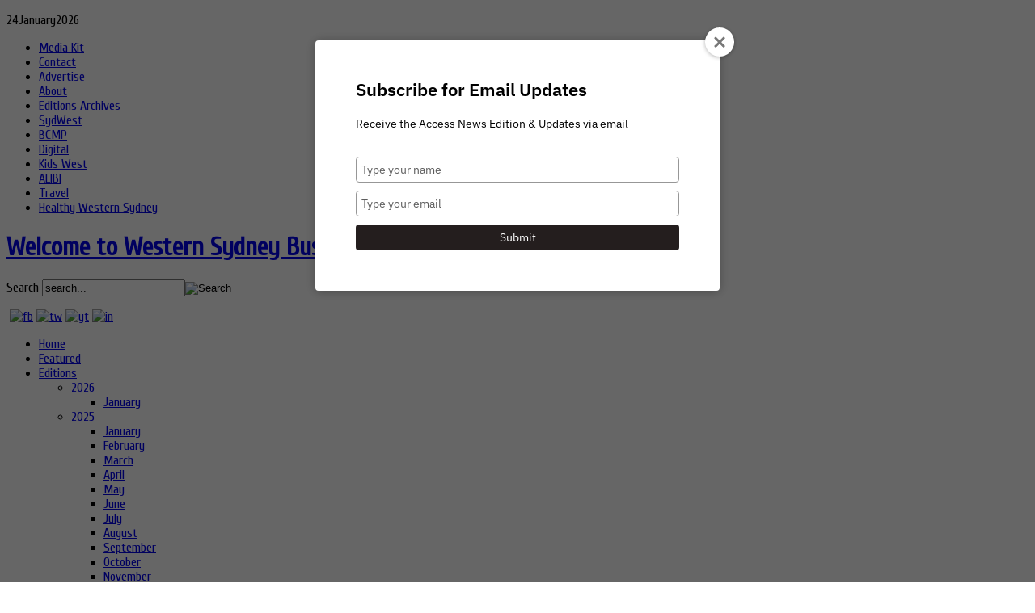

--- FILE ---
content_type: text/html; charset=utf-8
request_url: https://accessnews.com.au/business/family-business?limit=7&start=35
body_size: 11851
content:
<!DOCTYPE html PUBLIC "-//W3C//DTD XHTML 1.0 Transitional//EN" "http://www.w3.org/TR/xhtml1/DTD/xhtml1-transitional.dtd">

<html xmlns="http://www.w3.org/1999/xhtml" xml:lang="en-gb" lang="en-gb">

<head>
	<script type="text/javascript">
var siteurl='/';
var tmplurl='/templates/xen/';
var isRTL = false;
</script>

  <base href="https://accessnews.com.au/business/family-business" />
  <meta http-equiv="content-type" content="text/html; charset=utf-8" />
  <meta name="robots" content="index, follow" />
  <meta name="keywords" content="Welcome to Western Sydney Business Access" />
  <meta name="description" content="" />
  <meta name="generator" content="GeneratorTagDru" />
  <title>Family Business</title>
  <link rel="stylesheet" href="/plugins/system/jatypo/assets/style.css" type="text/css" />
  <link rel="stylesheet" href="/plugins/system/jatypo/typo/typo.css" type="text/css" />
  <link rel="stylesheet" href="/media/system/css/modal.css" type="text/css" />
  <link rel="stylesheet" href="/templates/system/css/system.css" type="text/css" />
  <link rel="stylesheet" href="/templates/system/css/general.css" type="text/css" />
  <link rel="stylesheet" href="/modules/mod_itpsocialbuttons/style.css" type="text/css" />
  <link rel="stylesheet" href="/modules/mod_janewsticker/assets/style.css" type="text/css" />
  <link rel="stylesheet" href="/plugins/system/jat3/base-themes/default/css/addons.css" type="text/css" />
  <link rel="stylesheet" href="/plugins/system/jat3/base-themes/default/css/layout.css" type="text/css" />
  <link rel="stylesheet" href="/plugins/system/jat3/base-themes/default/css/template.css" type="text/css" />
  <link rel="stylesheet" href="/plugins/system/jat3/base-themes/default/css/usertools.css" type="text/css" />
  <link rel="stylesheet" href="/plugins/system/jat3/base-themes/default/css/css3.css" type="text/css" />
  <link rel="stylesheet" href="/plugins/system/jat3/base-themes/default/css/menu/mega.css" type="text/css" />
  <link rel="stylesheet" href="/templates/xen/css/k2.css" type="text/css" />
  <link rel="stylesheet" href="/templates/xen/css/typo.css" type="text/css" />
  <link rel="stylesheet" href="/templates/xen/css/layout.css" type="text/css" />
  <link rel="stylesheet" href="/templates/xen/css/template.css" type="text/css" />
  <link rel="stylesheet" href="/templates/xen/css/css3.css" type="text/css" />
  <link rel="stylesheet" href="/templates/xen/css/menu/mega.css" type="text/css" />
  <link rel="stylesheet" href="/templates/xen/core/themes/blue/css/k2.css" type="text/css" />
  <link rel="stylesheet" href="/templates/xen/core/themes/blue/css/typo.css" type="text/css" />
  <link rel="stylesheet" href="/templates/xen/core/themes/blue/css/template.css" type="text/css" />
  <link rel="stylesheet" href="/templates/xen/core/themes/blue/css/menu/mega.css" type="text/css" />
  <script type="text/javascript" src="/media/system/js/mootools.js"></script>
  <script type="text/javascript" src="https://accessnews.com.au//plugins/system/jatypo/assets/script.js"></script>
  <script type="text/javascript" src="/media/system/js/modal.js"></script>
  <script type="text/javascript" src="//ajax.googleapis.com/ajax/libs/jquery/1.7/jquery.min.js"></script>
  <script type="text/javascript" src="/components/com_k2/js/k2.js"></script>
  <script type="text/javascript" src="/templates/xen/js/more.js"></script>
  <script type="text/javascript" src="/plugins/system/jat3/base-themes/default/js/core.js"></script>
  <script type="text/javascript" src="/plugins/system/jat3/base-themes/default/js/menu/mega.js"></script>
  <script type="text/javascript" src="/modules/mod_janewsticker/assets/script.js"></script>
  <script type="text/javascript">

		window.addEvent('domready', function() {

			SqueezeBox.initialize({});

			$$('a.modal').each(function(el) {
				el.addEvent('click', function(e) {
					new Event(e).stop();
					SqueezeBox.fromElement(el);
				});
			});
		});var K2SitePath = '/';
  </script>




<link href="/plugins/system/jat3/base-themes/default/images/favicon.ico" rel="shortcut icon" type="image/x-icon" />
		
	<link rel="stylesheet" type="text/css" href="https://fonts.googleapis.com/css?family=Cuprum" />

<style type="text/css">
/*dynamic css*/
	body#bd,
	div.logo-text h1 a,
	div.ja-moduletable h3, div.moduletable h3,
	div.ja-module h3, div.module h3,
	h1.componentheading, .componentheading,
	.contentheading,
	.article-content h1,
	.article-content h2,
	.article-content h3,
	.article-content h4,
	.article-content h5,
	.article-content h6 
	{font-family: 'Cuprum';}

	body.bd .main {width: 990px;}
	body.bd #ja-wrapper {min-width: 990px;}
</style></head>

<body id="bd" class="bd fs3 com_k2">
<div id="ja-wrapper">
	<a name="Top" id="Top"></a>
	
					<div id="ja-topmenu" class="wrap ">		
				
			
					<div class="main clearfix">
		
				
		<p class="ja-day">
	  <span class="date">24</span><span class="month">January</span><span class="year">2026</span>	</p>
	 
			<ul class="menu"><li class="item260"><a href="https://issuu.com/communitybroadcastnetwork/docs/western_sydney_express_media_kit_2023" target="_blank"><span>Media Kit</span></a></li><li class="item113"><a href="/contact-us"><span>Contact</span></a></li><li class="item500"><a href="/advertise"><span>Advertise</span></a></li><li class="item326"><a href="/about-us"><span>About</span></a></li><li class="item398"><a href="https://issuu.com/accessnews" target="_blank"><span>Editions Archives</span></a></li><li class="item572"><a href="/sydwest"><span>SydWest</span></a></li><li class="item557"><a href="/bcmp"><span>BCMP</span></a></li><li class="item583"><a href="https://issuu.com/communitybroadcastnetwork/docs/cbn_digital_2024" target="_blank"><span>Digital</span></a></li><li class="item564"><a href="/kids-west"><span>Kids West</span></a></li><li class="item566"><a href="/alibi"><span>ALIBI</span></a></li><li class="item570"><a href="/travel"><span>Travel</span></a></li><li class="item529"><a href="/healthy-western-sydney"><span>Healthy Western Sydney</span></a></li></ul>		 
		
				
					</div>
		
			
				</div>		
								<div id="ja-header" class="wrap ">		
				
			
					<div class="main clearfix">
		
				
		<!-- Google tag (gtag.js) --> <script async src="https://www.googletagmanager.com/gtag/js?id=G-6Q3R5TWMQ3"></script> <script> window.dataLayer = window.dataLayer || []; function gtag(){dataLayer.push(arguments);} gtag('js', new Date()); gtag('config', 'G-6Q3R5TWMQ3'); </script>

<!-- Newsletter  --> <script src="https://accessnews.activehosted.com/f/embed.php?id=6" charset="utf-8"></script>

<script>
jQuery(document).ready(function(){
jQuery('div#Mod129 div.ja-box-ct').css("min-height","");
});
</script>
<h1 class="logo">
	<a href="/index.php" title="Welcome to Western Sydney Business Access"><span>Welcome to Western Sydney Business Access</span></a>
</h1>

<div class="topheader clearfix">
<div id="ja-search">
	
<form action="index.php"  method="post" class="search">
	<label for="mod_search_searchword90">
		Search	</label>
	<input name="searchword" id="mod_search_searchword90" maxlength="20" class="inputbox" type="text" size="20" value="search..."  onblur="if(this.value=='') this.value='search...';" onfocus="if(this.value=='search...') this.value='';" /><input type="image" value="Search" class="button" src="/templates/xen/images/searchButton.gif"/>	<input type="hidden" name="option" value="com_search" />
	<input type="hidden" name="task"   value="search" />
<input type="text" name="74c99e3ea499f6ac0fefa21fdf7eddc1" value="" style="float: left; position: absolute; z-index: 1000000; left: -10000px; top: -10000px;" /></form>

</div>

<div id="ja-social">
    <p>&nbsp;<a href="https://www.facebook.com/AccessNewsAustralia" target="_blank"><img src="/images/socialicons/fb.jpg" width="38" height="40" alt="fb" /></a>&nbsp;<a href="https://twitter.com/AccessNewsAus" target="_blank"><img src="/images/socialicons/tw.jpg" width="40" height="40" alt="tw" /></a>&nbsp;<a href="https://www.youtube.com/@CommunityBroadcastNetwork" target="_blank"><img src="/images/socialicons/yt.jpg" width="40" height="40" alt="yt" /></a>&nbsp;<a href="http://www.linkedin.com/company/western-sydney-business-access?goback=%2Enmp_*1_*1_*1_*1_*1_*1_*1_*1_*1_*1_*1&amp;trk=nmp_rec_act_company_photo" target="_blank"><img src="/images/socialicons/in.jpg" width="40" height="40" alt="in" /></a>&nbsp;<a href="https://twitter.com/Business_Access" target="_blank"><br /></a></p>
</div>

</div>		 
		
				
					</div>
		
			
				</div>		
								<div id="ja-mainnav" class="wrap ">		
				
			
					<div class="main clearfix">
		
				
		<div class="ja-megamenu clearfix" id="ja-megamenu">
<ul class="megamenu level0"><li  class="mega first"><a href="/"  class="mega first" id="menu1" title="Home"><span class="menu-title">Home</span></a></li><li  class="mega"><a href="/featured"  class="mega" id="menu474" title="Featured"><span class="menu-title">Featured</span></a></li><li  class="mega haschild"><a href="#"  class="mega haschild" id="menu225" title="Editions"><span class="menu-title">Editions</span></a><div class="childcontent cols5 ">
<div class="childcontent-inner-wrap">
<div class="childcontent-inner clearfix" style="width: 1000px;"><div class="megacol column1 first" style="width: 200px;"><ul class="megamenu level1"><li  class="mega first group"><div class="group"><div class="group-title"><a href="#"  class="mega first group" id="menu585" title="2026"><span class="menu-title">2026</span></a></div><div class="group-content"><ul class="megamenu level1"><li  class="mega first"><a href="https://issuu.com/communitybroadcastnetwork/docs/western_sydney_express_-_january_2026" target="_blank"  class="mega first" id="menu586" title="January"><span class="menu-title">January</span></a></li></ul></div></div></li></ul></div><div class="megacol column2" style="width: 200px;"><ul class="megamenu level1"><li  class="mega first group"><div class="group"><div class="group-title"><a href="#"  class="mega first group" id="menu568" title="2025"><span class="menu-title">2025</span></a></div><div class="group-content"><ul class="megamenu level1"><li  class="mega first"><a href="https://issuu.com/communitybroadcastnetwork/docs/western_sydney_express_-_january_2025" target="_blank"  class="mega first" id="menu569" title="January"><span class="menu-title">January</span></a></li><li  class="mega"><a href="https://issuu.com/communitybroadcastnetwork/docs/western_sydney_express_-_february_2025" target="_blank"  class="mega" id="menu571" title="February"><span class="menu-title">February</span></a></li><li  class="mega"><a href="https://issuu.com/communitybroadcastnetwork/docs/western_sydney_express_march_2025" target="_blank"  class="mega" id="menu573" title="March"><span class="menu-title">March</span></a></li><li  class="mega"><a href="https://issuu.com/communitybroadcastnetwork/docs/western_sydney_express_-_april_2025" target="_blank"  class="mega" id="menu574" title="April"><span class="menu-title">April</span></a></li><li  class="mega"><a href="https://issuu.com/communitybroadcastnetwork/docs/western_sydney_express_-_may_2025" target="_blank"  class="mega" id="menu575" title="May"><span class="menu-title">May</span></a></li><li  class="mega"><a href="https://issuu.com/communitybroadcastnetwork/docs/western_sydney_express_-_june_2025" target="_blank"  class="mega" id="menu577" title="June"><span class="menu-title">June</span></a></li><li  class="mega"><a href="https://issuu.com/communitybroadcastnetwork/docs/western_sydney_express_-_july_2025" target="_blank"  class="mega" id="menu578" title="July"><span class="menu-title">July</span></a></li><li  class="mega"><a href="https://issuu.com/communitybroadcastnetwork/docs/western_sydney_express_-_august_2025" target="_blank"  class="mega" id="menu579" title="August"><span class="menu-title">August</span></a></li><li  class="mega"><a href="https://issuu.com/communitybroadcastnetwork/docs/western_sydney_express_-_september_2025" target="_blank"  class="mega" id="menu580" title="September"><span class="menu-title">September</span></a></li><li  class="mega"><a href="https://issuu.com/communitybroadcastnetwork/docs/western_sydney_express_-_october_2025" target="_blank"  class="mega" id="menu581" title="October"><span class="menu-title">October</span></a></li><li  class="mega"><a href="https://issuu.com/communitybroadcastnetwork/docs/western_sydney_express_-_november_2025" target="_blank"  class="mega" id="menu582" title="November"><span class="menu-title">November</span></a></li><li  class="mega last"><a href="https://issuu.com/communitybroadcastnetwork/docs/western_sydney_express_-_december_2025" target="_blank"  class="mega last" id="menu584" title="December"><span class="menu-title">December</span></a></li></ul></div></div></li></ul></div><div class="megacol column3" style="width: 200px;"><ul class="megamenu level1"><li  class="mega first group"><div class="group"><div class="group-title"><a href="#"  class="mega first group" id="menu551" title="2024"><span class="menu-title">2024</span></a></div><div class="group-content"><ul class="megamenu level1"><li  class="mega first"><a href="https://issuu.com/communitybroadcastnetwork/docs/wse_february_2024" target="_blank"  class="mega first" id="menu552" title="February"><span class="menu-title">February</span></a></li><li  class="mega"><a href="https://issuu.com/communitybroadcastnetwork/docs/wse_march_2024" target="_blank"  class="mega" id="menu553" title="March"><span class="menu-title">March</span></a></li><li  class="mega"><a href="https://issuu.com/communitybroadcastnetwork/docs/wse_april_2024" target="_blank"  class="mega" id="menu554" title="April"><span class="menu-title">April</span></a></li><li  class="mega"><a href="https://issuu.com/communitybroadcastnetwork/docs/wse_may_2024" target="_blank"  class="mega" id="menu555" title="May"><span class="menu-title">May</span></a></li><li  class="mega"><a href="https://issuu.com/communitybroadcastnetwork/docs/western_sydney_express_-_june_2024" target="_blank"  class="mega" id="menu559" title="June"><span class="menu-title">June</span></a></li><li  class="mega"><a href="https://issuu.com/communitybroadcastnetwork/docs/western_sydney_express_-_july_2024" target="_blank"  class="mega" id="menu560" title="July"><span class="menu-title">July</span></a></li><li  class="mega"><a href="https://issuu.com/communitybroadcastnetwork/docs/western_sydney_express_-_august_2024" target="_blank"  class="mega" id="menu561" title="August"><span class="menu-title">August</span></a></li><li  class="mega"><a href="https://issuu.com/communitybroadcastnetwork/docs/western_sydney_express_september_2024" target="_blank"  class="mega" id="menu563" title="September"><span class="menu-title">September</span></a></li><li  class="mega"><a href="https://issuu.com/communitybroadcastnetwork/docs/western_sydney_express_-_november_2024" target="_blank"  class="mega" id="menu565" title="November"><span class="menu-title">November</span></a></li><li  class="mega last"><a href="https://issuu.com/communitybroadcastnetwork/docs/western_sydney_express_-_december_2024" target="_blank"  class="mega last" id="menu567" title="December"><span class="menu-title">December</span></a></li></ul></div></div></li></ul></div><div class="megacol column4" style="width: 200px;"><ul class="megamenu level1"><li  class="mega first group"><div class="group"><div class="group-title"><a href="#"  class="mega first group" id="menu533" title="2023"><span class="menu-title">2023</span></a></div><div class="group-content"><ul class="megamenu level1"><li  class="mega first"><a href="https://issuu.com/accessnews/docs/wsba_-_january_2024" target="_blank"  class="mega first" id="menu534" title="January"><span class="menu-title">January</span></a></li><li  class="mega"><a href="https://issuu.com/accessnews/docs/wsba_february_2023" target="_blank"  class="mega" id="menu535" title="February"><span class="menu-title">February</span></a></li><li  class="mega"><a href="https://issuu.com/accessnews/docs/wsba_march_2023" target="_blank"  class="mega" id="menu536" title="March"><span class="menu-title">March</span></a></li><li  class="mega"><a href="https://issuu.com/communitybroadcastnetwork/docs/western_sydney_express_-_april_2023" target="_blank"  class="mega" id="menu539" title="April"><span class="menu-title">April</span></a></li><li  class="mega"><a href="https://issuu.com/communitybroadcastnetwork/docs/western_sydney_express_-_may_2023" target="_blank"  class="mega" id="menu540" title="May"><span class="menu-title">May</span></a></li><li  class="mega"><a href="https://issuu.com/communitybroadcastnetwork/docs/western_sydney_express_-_june_2023" target="_blank"  class="mega" id="menu542" title="June"><span class="menu-title">June</span></a></li><li  class="mega"><a href="https://issuu.com/communitybroadcastnetwork/docs/western_sydney_express_-_july_2023" target="_blank"  class="mega" id="menu544" title="July"><span class="menu-title">July</span></a></li><li  class="mega"><a href="https://issuu.com/communitybroadcastnetwork/docs/western_sydney_express_-_august_2023" target="_blank"  class="mega" id="menu545" title="August"><span class="menu-title">August</span></a></li><li  class="mega"><a href="https://issuu.com/communitybroadcastnetwork/docs/western_sydney_express_-_sepetmber_2023" target="_blank"  class="mega" id="menu546" title="September"><span class="menu-title">September</span></a></li><li  class="mega"><a href="https://issuu.com/communitybroadcastnetwork/docs/western_sydney_express_october_2023" target="_blank"  class="mega" id="menu547" title="October"><span class="menu-title">October</span></a></li><li  class="mega"><a href="https://issuu.com/communitybroadcastnetwork/docs/wse_november_2023_-" target="_blank"  class="mega" id="menu548" title="November"><span class="menu-title">November</span></a></li><li  class="mega last"><a href="https://issuu.com/communitybroadcastnetwork/docs/wse_december_2023" target="_blank"  class="mega last" id="menu549" title="December"><span class="menu-title">December</span></a></li></ul></div></div></li></ul></div><div class="megacol column5 last" style="width: 200px;"><ul class="megamenu level1"><li  class="mega first group"><div class="group"><div class="group-title"><a href="#"  class="mega first group" id="menu240" title="Special Editions"><span class="menu-title">Special Editions</span></a></div><div class="group-content"><ul class="megamenu level1"><li  class="mega first"><a href="http://www.accessnews.com.au/images/publications/Innovation Workbook 2016.pdf" target="_blank"  class="mega first" id="menu389" title="Innovation Workbook 2016"><span class="menu-title">Innovation Workbook 2016</span></a></li><li  class="mega"><a href="http://www.accessnews.com.au/images/publications/WSBA Innovation March 2016.pdf" target="_blank"  class="mega" id="menu391" title="Innovation Edition 2016"><span class="menu-title">Innovation Edition 2016</span></a></li><li  class="mega"><a href="http://www.accessnews.com.au/images/publications/ACCESS%20Venues%20May%202016.pdf" target="_blank"  class="mega" id="menu395" title="Guide to best VENUES"><span class="menu-title">Guide to best VENUES</span></a></li><li  class="mega"><a href="http://www.accessnews.com.au/images/publications/DBI Campbelltown WINTER 2016.pdf" target="_blank"  class="mega" id="menu397" title="DBI Campbelltown WINTER 2016"><span class="menu-title">DBI Campbelltown WINTER 2016</span></a></li><li  class="mega"><a href="/images/publications/SBE February 2017.pdf" target="_blank"  class="mega" id="menu409" title="SBE February 2017"><span class="menu-title">SBE February 2017</span></a></li><li  class="mega"><a href="/images/publications/WSBA DBI HILLS December 2017.pdf" target="_blank"  class="mega" id="menu429" title="DBI HILLS Edition"><span class="menu-title">DBI HILLS Edition</span></a></li><li  class="mega"><a href="http://www.accessnews.com.au/images/publications/WSBA February 2018 Mecure.pdf" target="_blank"  class="mega" id="menu436" title="WSBA February 2018 Mecure"><span class="menu-title">WSBA February 2018 Mecure</span></a></li><li  class="mega"><a href="http://www.accessnews.com.au/images/publications/WSBA VENUES March 2017.pdf" target="_blank"  class="mega" id="menu440" title="March 2018 Venues Edition"><span class="menu-title">March 2018 Venues Edition</span></a></li><li  class="mega"><a href="http://www.accessnews.com.au/images/publications/MANUFACTURING APRIL 2018.pdf" target="_blank"  class="mega" id="menu442" title="MANUFACTURING"><span class="menu-title">MANUFACTURING</span></a></li><li  class="mega"><a href="http://www.accessnews.com.au/images/publications/2018 BMBE GUIDE.pdf" target="_blank"  class="mega" id="menu443" title="2018 BMBE GUIDE"><span class="menu-title">2018 BMBE GUIDE</span></a></li><li  class="mega last"><a href="http://www.accessnews.com.au/images/Mark Bouris Event 2018.pdf" target="_blank"  class="mega last" id="menu479" title="Mark Bouris Event"><span class="menu-title">Mark Bouris Event</span></a></li></ul></div></div></li></ul></div></div>
</div></div></li><li  class="mega haschild active"><a href="#"  class="mega haschild active" id="menu329" title="Business"><span class="menu-title">Business</span></a><div class="childcontent cols1 ">
<div class="childcontent-inner-wrap">
<div class="childcontent-inner clearfix" style="width: 200px;"><div class="megacol column1 first" style="width: 200px;"><ul class="megamenu level1"><li  class="mega first"><a href="/business/awards"  class="mega first" id="menu330" title="Awards"><span class="menu-title">Awards</span></a></li><li  class="mega"><a href="/business/business-groups"  class="mega" id="menu214" title="Business groups"><span class="menu-title">Business groups</span></a></li><li  class="mega"><a href="/business/start-ups"  class="mega" id="menu301" title="Start-Ups"><span class="menu-title">Start-Ups</span></a></li><li  class="mega"><a href="/business/government"  class="mega" id="menu197" title="Government"><span class="menu-title">Government</span></a></li><li  class="mega"><a href="/business/regional-development"  class="mega" id="menu129" title="Regional Progress"><span class="menu-title">Regional Progress</span></a></li><li  class="mega"><a href="/business/wib"  class="mega" id="menu284" title="WIB"><span class="menu-title">WIB</span></a></li><li  class="mega active"><a href="/business/family-business"  class="mega active" id="menu357" title="Family Business"><span class="menu-title">Family Business</span></a></li><li  class="mega"><a href="/business/mindset"  class="mega" id="menu361" title="Mindset"><span class="menu-title">Mindset</span></a></li><li  class="mega"><a href="/business/parramatta-light-rail"  class="mega" id="menu448" title="Parramatta Light Rail"><span class="menu-title">Parramatta Light Rail</span></a></li><li  class="mega"><a href="/business/wholistic-business"  class="mega" id="menu449" title="Wholistic Business"><span class="menu-title">Wholistic Business</span></a></li><li  class="mega haschild"><a href="#"  class="mega haschild" id="menu340" title="Professional"><span class="menu-title">Professional</span></a><div class="childcontent cols1 ">
<div class="childcontent-inner-wrap">
<div class="childcontent-inner clearfix" style="width: 200px;"><div class="megacol column1 first" style="width: 200px;"><ul class="megamenu level2"><li  class="mega first"><a href="/business/professional2/marketing"  class="mega first" id="menu199" title="Marketing"><span class="menu-title">Marketing</span></a></li><li  class="mega"><a href="/business/professional2/creative"  class="mega" id="menu196" title="Creative"><span class="menu-title">Creative</span></a></li><li  class="mega"><a href="/business/professional2/financial-planning"  class="mega" id="menu162" title="Finance"><span class="menu-title">Finance</span></a></li><li  class="mega"><a href="https://www.jobswesternsydney.com.au/" target="_blank"  class="mega" id="menu465" title="Jobs"><span class="menu-title">Jobs</span></a></li><li  class="mega last"><a href="/business/professional2/round-table"  class="mega last" id="menu393" title="Round Table"><span class="menu-title">Round Table</span></a></li></ul></div></div>
</div></div></li><li  class="mega haschild"><a href="#"  class="mega haschild" id="menu342" title="Invest-West"><span class="menu-title">Invest-West</span></a><div class="childcontent cols1 ">
<div class="childcontent-inner-wrap">
<div class="childcontent-inner clearfix" style="width: 200px;"><div class="megacol column1 first" style="width: 200px;"><ul class="megamenu level2"><li  class="mega first"><a href="/business/invest-west/western-sydney-airport"  class="mega first" id="menu165" title="Western Sydney Airport"><span class="menu-title">Western Sydney Airport</span></a></li><li  class="mega"><a href="/business/invest-west/councils"  class="mega" id="menu343" title="Councils"><span class="menu-title">Councils</span></a></li><li  class="mega"><a href="/business/invest-west/deals"  class="mega" id="menu344" title="Deals"><span class="menu-title">Deals</span></a></li><li  class="mega"><a href="/business/invest-west/projects"  class="mega" id="menu345" title="Projects"><span class="menu-title">Projects</span></a></li><li  class="mega last"><a href="/business/invest-west/services"  class="mega last" id="menu358" title="Services"><span class="menu-title">Services</span></a></li></ul></div></div>
</div></div></li><li  class="mega last"><a href="https://www.accessnews.com.au/component/k2/item/2609-ana-round-table"  class="mega last" id="menu537" title="GWS Regional Round Tables"><span class="menu-title">GWS Regional Round Tables</span></a></li></ul></div></div>
</div></div></li><li  class="mega haschild"><a href="#"  class="mega haschild" id="menu332" title="Lifestyle"><span class="menu-title">Lifestyle</span></a><div class="childcontent cols1 ">
<div class="childcontent-inner-wrap">
<div class="childcontent-inner clearfix" style="width: 200px;"><div class="megacol column1 first" style="width: 200px;"><ul class="megamenu level1"><li  class="mega first"><a href="/life/arts"  class="mega first" id="menu333" title="Arts"><span class="menu-title">Arts</span></a></li><li  class="mega"><a href="/life/childscene"  class="mega" id="menu293" title="Parentopia"><span class="menu-title">Parentopia</span></a></li><li  class="mega"><a href="/life/culture"  class="mega" id="menu334" title="Culture"><span class="menu-title">Culture</span></a></li><li  class="mega"><a href="/life/entertainment"  class="mega" id="menu335" title="Entertainment"><span class="menu-title">Entertainment</span></a></li><li  class="mega"><a href="/life/sport"  class="mega" id="menu242" title="Sport"><span class="menu-title">Sport</span></a></li><li  class="mega"><a href="/life/health"  class="mega" id="menu336" title="Health"><span class="menu-title">Health</span></a></li><li  class="mega"><a href="/life/home"  class="mega" id="menu337" title="Home"><span class="menu-title">Home</span></a></li><li  class="mega"><a href="/life/hospitality"  class="mega" id="menu338" title="Hospitality"><span class="menu-title">Hospitality</span></a></li><li  class="mega"><a href="/life/smsf"  class="mega" id="menu373" title="Superannuation"><span class="menu-title">Superannuation</span></a></li><li  class="mega"><a href="/life/coronavirus-updates"  class="mega" id="menu485" title="Coronavirus Updates"><span class="menu-title">Coronavirus Updates</span></a></li><li  class="mega"><a href="/life/films2"  class="mega" id="menu518" title="Films"><span class="menu-title">Films</span></a></li><li  class="mega"><a href="/life/auto"  class="mega" id="menu511" title="Auto"><span class="menu-title">Auto</span></a></li><li  class="mega last"><a href="/life/travel"  class="mega last" id="menu558" title="Travel"><span class="menu-title">Travel</span></a></li></ul></div></div>
</div></div></li><li  class="mega haschild"><a href="#"  class="mega haschild" id="menu346" title="Technology"><span class="menu-title">Technology</span></a><div class="childcontent cols1 ">
<div class="childcontent-inner-wrap">
<div class="childcontent-inner clearfix" style="width: 200px;"><div class="megacol column1 first" style="width: 200px;"><ul class="megamenu level1"><li  class="mega first"><a href="/tech/gadgets"  class="mega first" id="menu347" title="Gadgets"><span class="menu-title">Gadgets</span></a></li><li  class="mega"><a href="/tech/technology"  class="mega" id="menu239" title="Technology"><span class="menu-title">Technology</span></a></li><li  class="mega"><a href="/tech/products"  class="mega" id="menu348" title="Products"><span class="menu-title">Products</span></a></li><li  class="mega last"><a href="/tech/services"  class="mega last" id="menu349" title="Services"><span class="menu-title">Services</span></a></li></ul></div></div>
</div></div></li><li  class="mega"><a href="/media-alliance"  class="mega" id="menu516" title="Western Sydney Express"><span class="menu-title">Western Sydney Express</span></a></li><li  class="mega"><a href="/lbas"  class="mega" id="menu541" title="Local Business Awards"><span class="menu-title">Local Business Awards</span></a></li><li  class="mega last"><a href="/wexpo"  class="mega last" id="menu576" title="Wexpo"><span class="menu-title">Wexpo</span></a></li></ul>
</div>			<script type="text/javascript">
			var megamenu = new jaMegaMenuMoo ('ja-megamenu', {
				'bgopacity': 0, 
				'delayHide': 300, 
				'slide': 1, 
				'fading': 0,
				'direction':'down',
				'action':'mouseover',
				'tips': false,
				'duration': 300,
				'hidestyle': 'fastwhenshow'
			});			
			</script>
			<!-- jdoc:include type="menu" level="0" / -->

<ul class="no-display">
    <li><a href="#ja-content" title="Skip to content">Skip to content</a></li>
</ul>		 
		
				
					</div>
		
			
				</div>		
								<div id="ja-topbar" class="wrap ">		
				
			
					<div class="main clearfix">
		
				
		<div id="ja-top-header">
	<div class="ja-healineswrap">
	<em>Hot News</em>
	<div   id="jalh-modid58" class="ja-headlines ">
		<div style="white-space:nowrap; " id="jahl-wapper-items-jalh-modid58">
		<!-- HEADLINE CONTENT -->
								<div class="ja-headlines-item jahl-horizontal" style="visibility:visible">
					<a  title="Adaptation leans into the more out-there elements&nbsp;
JACOB RICHARDSON
MILLIE Calloway (Sydney Sweeney) is down on her luck and needs a job desperately."  href="/hospitality--lifestyle/item/3840-film-review-the-housemaid"><span>FILM REVIEW: The Housemaid</span>
					</a> 
				</div>
						<div class="ja-headlines-item jahl-horizontal" style="visibility:hidden">
					<a  title="JANAKAN SEEMANPILLAI
FORMER Preston Lions’ coach Louie Acevski is the right man to take on the most challenging job in Australian football, the Western Sydney Wanderers A-League Men’s coaching gig,&nbsp;according to the Club’s First Team Manager Tommy Petkovski."  href="/people-news/item/3839-acevksi-is-the-man-for-the-wanderers-say-preston-faithful"><span>Acevksi is the man for the Wanderers say Preston faithful </span>
					</a> 
				</div>
						<div class="ja-headlines-item jahl-horizontal" style="visibility:hidden">
					<a  title="Facing meaningful employment issuesFINDING meaningful employment for people with disability continues to be one of the biggest challenges faced by families and communities in NSW."  href="/education/item/3838-people-with-disability-special-event"><span>PEOPLE WITH DISABILITY SPECIAL EVENT</span>
					</a> 
				</div>
						<div class="ja-headlines-item jahl-horizontal" style="visibility:hidden">
					<a  title="NEW research shows millions of Australians are skipping or rationing medicines due to cost-of-living pressures, with nearly four million unable to afford prescriptions in the past three years. The Pharmacy Guild says cutting the PBS co-payment to $25 from 1 January 2026 will ease access and reduce h..."  href="/other/editors-picks/item/3837-prescription-costs-are-out-of-control"><span>PRESCRIPTION COSTS ARE OUT OF CONTROL </span>
					</a> 
				</div>
						<div class="ja-headlines-item jahl-horizontal" style="visibility:hidden">
					<a  title="A MAJOR Australian energy company, GE Grid Australia, has been fined $450,000 after failing to report imports of equipment containing the potent greenhouse gas sulfur hexafluoride (SF6) over eight reporting periods from 2018–2022. The Federal Court found repeated, serious breaches of environmental..."  href="/other/editors-picks/item/3836-big-energy-company-fined-$450000"><span>BIG ENERGY COMPANY FINED $450,000</span>
					</a> 
				</div>
						<div class="ja-headlines-item jahl-horizontal" style="visibility:hidden">
					<a  title="THE NSW Government has released the NSW Primary Industries Workforce Strategy 2025–2030 to support profitable, sustainable and innovative agriculture, forestry and fishing through a skilled, diverse, future-ready workforce. Developed with industry and community consultation, it sets three prioriti..."  href="/other/editors-picks/item/3835-primary-industries-report-priorities"><span>PRIMARY INDUSTRIES REPORT PRIORITIES </span>
					</a> 
				</div>
						<div class="ja-headlines-item jahl-horizontal" style="visibility:hidden">
					<a  title="SAFEWORK NSW is urging construction businesses to properly secure worksites over the Christmas–New Year shutdown to prevent injuries, deaths, theft and vandalism. Inspectors will visit sites before and during the break to promote preparedness and ensure legal obligations are met. Sites must be fen..."  href="/other/editors-picks/item/3834-now-is-the-time-to-secure-worksites"><span>NOW IS THE TIME TO SECURE WORKSITES </span>
					</a> 
				</div>
						<div class="ja-headlines-item jahl-horizontal" style="visibility:hidden">
					<a  title="A PROPOSED plan to fast-track overseas-trained dentists into Australia by bypassing Australian Dental Council exams has raised safety concerns, says the Australian Dental Association. The ADA fears weakened standards could endanger patients and undermine confidence. It argues shortages reflect maldi..."  href="/other/editors-picks/item/3833-exam-concern-about-foreign-dentists"><span>EXAM CONCERN ABOUT FOREIGN DENTISTS </span>
					</a> 
				</div>
						<div class="ja-headlines-item jahl-horizontal" style="visibility:hidden">
					<a  title="THE NSW Government has appointed Katherine McKernan as Advocate for Children and Young People for five years and to lead the new Office for Youth within DCJ. The Office was created after most young people reported feeling unheard in government decisions. McKernan, an experienced social services lead..."  href="/other/editors-picks/item/3832-new-leader-for-children-advocate"><span>NEW LEADER FOR CHILDREN ADVOCATE </span>
					</a> 
				</div>
						<div class="ja-headlines-item jahl-horizontal" style="visibility:hidden">
					<a  title="THE AMA warns vaccine hesitancy is rising and immunisation rates are falling across all age groups. Its report cites misinformation, anti-science sentiment, fatigue and time pressures as key drivers, threatening public health gains. Declines risk disease resurgence, more hospitalisations and pressur..."  href="/other/editors-picks/item/3831-concern-over-immunisation-rates"><span>CONCERN OVER IMMUNISATION RATES  </span>
					</a> 
				</div>
						<!-- //HEADLINE CONTENT -->
		</div>	
	</div>
	
</div>
<script type="text/javascript">
// options setting
var options = { box:$('jalh-modid58'),
				items: $$('#jalh-modid58 .ja-headlines-item'),
				mode: 'horizontal',
				wrapper:$('jahl-wapper-items-jalh-modid58'),
				buttons:{next: $$('.ja-headelines-next'), previous: $$('.ja-headelines-pre')},
				interval:3000,
				fxOptions : { duration: 500,
							  transition: Fx.Transitions.Circ.easeIn ,
							  wait: false }	};

var jahl = new JANewSticker( options );
</script>
</div>		 
		
				
					</div>
		
			
				</div>		
								<div id="ja-breadcrums" class="wrap ">		
				
			
					<div class="main clearfix">
		
				
		<div class="ja-breadcrums">
	<div class="breadcrums-view">
	<!--strong>You are here</strong--> 
	</div>
</div>

<ul class="no-display">
	<li><a href="#ja-content" title="Skip to content">Skip to content</a></li>
</ul>		 
		
				
					</div>
		
			
				</div>		
								<div id="ja-topsl1" class="wrap ">		
				
			
					<div class="main">
		
				
		 
			<div class="main-inner1 clearfix">
		<!-- SPOTLIGHT -->
<div class="ja-box-wrap column ja-box-full" style="width: 100%;">
    	<div class="ja-moduletable moduletable  clearfix" id="Mod115">
						<h3><span>Share this page with Friends</span></h3>
				<div class="ja-box-ct clearfix">
		<div class="itp-socialbuttons-mod">
       <div class="itp-sbb-nl">
        <div class="itp-sb-left">
        <a href="http://www.facebook.com/sharer.php?u=https%3A%2F%2Faccessnews.com.au%2Fbusiness%2Ffamily-business%3Flimit%3D7%26start%3D35&amp;t=Family%20Business" title="Submit to Facebook" target="_blank" >
        <img src="https://accessnews.com.au/modules/mod_itpsocialbuttons/images/handdrawn/facebook.png" alt="Submit to Facebook" />
        </a><a href="http://twitter.com/share?text=Family%20Business&amp;url=https%3A%2F%2Faccessnews.com.au%2Fbusiness%2Ffamily-business%3Flimit%3D7%26start%3D35" title="Submit to Twitter" target="_blank" >
        <img src="https://accessnews.com.au/modules/mod_itpsocialbuttons/images/handdrawn/twitter.png" alt="Submit to Twitter" />
        </a><a href="http://www.linkedin.com/shareArticle?mini=true&amp;url=https%3A%2F%2Faccessnews.com.au%2Fbusiness%2Ffamily-business%3Flimit%3D7%26start%3D35&amp;title=Family%20Business" title="Submit to LinkedIn" target="_blank" >
        <img src="https://accessnews.com.au/modules/mod_itpsocialbuttons/images/handdrawn/linkedin.png" alt="Submit to LinkedIn" />
        </a>                </div>
   </div>
</div>
		</div>
    </div>
	
</div>
<!-- SPOTLIGHT -->

<script type="text/javascript">
    window.addEvent('load', function (){ 
		//equalHeight ('#ja-topsl1 .ja-box-wrap');
		equalHeightEx('#ja-topsl1 .ja-box-wrap', '.ja-box');
	});
</script>		 
			</div>
		 
		
				
					</div>
		
			
				</div>		
				
	<!-- MAIN CONTAINER -->
	<div id="ja-container" class="wrap ja-r1">
					
			
					<div class="main">
		
				
		 
			<div class="main-inner1 clearfix">
				<div id="ja-mainbody" style="width:75%">
			<!-- CONTENT -->
			<div id="ja-main" style="width:100%">
			<div class="inner clearfix">
				
				
				
				<div id="ja-contentwrap" class="clearfix ">
					<div id="ja-content" class="column" style="width:100%">
						<div id="ja-current-content" class="column" style="width:100%">
														
														<div id="ja-content-main" class="ja-content-main clearfix">
								
<!-- Start K2 Category Layout -->
<div id="k2Container" class="itemListView">

		<!-- Page title -->
	<div class="componentheading">
		Family Business	</div>
	
	
		<!-- Blocks for current category and subcategories -->
	<div class="itemListCategoriesBlock">

		
		
	</div>
	


		<!-- Item list -->
	<div class="itemList">

				<!-- Leading items -->
		<div id="itemListLeading">
			
						
			<div class="itemContainer itemContainerLast">
				
<!-- Start K2 Item Layout -->
<div class="catItemView groupLeading">

	<!-- Plugins: BeforeDisplay -->
	
	<!-- K2 Plugins: K2BeforeDisplay -->
	
	

  <!-- Plugins: AfterDisplayTitle -->
  
  <!-- K2 Plugins: K2AfterDisplayTitle -->
  
		          <!-- Item Image -->
          <div class="catItemImageBlock">
              <span class="catItemImage">
                <a href="/business/family-business/item/1384-good-governance" title="GOOD GOVERNANCE">
                    <img src="/media/k2/items/cache/120c3f01fb4026d3e9108c6d85739fb6_L.jpg" alt="GOOD GOVERNANCE" style="width:450px; height:auto;" />
                </a>
              </span>
                        </div>
                <div class="catItemHeader">
      
				<!-- Date created -->
		<span class="catItemDateCreated">
			27 December 2015		</span>
		        
        
	  	  <!-- Item title -->
	  <h3 class="catItemTitle">
			
	  				<a href="/business/family-business/item/1384-good-governance">
	  		GOOD GOVERNANCE	  	</a>
	  		  </h3>
	  
  </div>
  
  <div class="catItemBody">
  		
	  <!-- Plugins: BeforeDisplayContent -->
	  
	  <!-- K2 Plugins: K2BeforeDisplayContent -->
	  
    <div class="catItemIntroText">
	  	  <!-- Item introtext -->
	  
	  	<p><strong><span style="font-size: 18pt;">Effective boards are built on commitment</span></strong><br /><br /><span style="font-size: 12pt;">WHILE getting the basics of good governance right, such as implementing smooth processes and clearly identifying each person’s roles and responsibilities, are factors that can make or break a board, the development of a truly effective board is founded on a myriad of important elements that go far beyond the basics.</span></p>
	  
	        
              <!-- Item "read more..." link -->
        <p class="catItemReadMore">
            <a class="k2ReadMore" href="/business/family-business/item/1384-good-governance">
                Read more...            </a>
        </p>
                
    </div>

	  
	  <!-- Plugins: AfterDisplayContent -->
	  
	  <!-- K2 Plugins: K2AfterDisplayContent -->
	        
<div class="metalist">
   <ul class="catItemLinks">
   	    
      
  
	  
	  
	  
  
  
  
	   </ul>
    </div>
    
    
  <!-- Plugins: AfterDisplay -->
  
  <!-- K2 Plugins: K2AfterDisplay -->
  
  </div>

</div>
<!-- End K2 Item Layout -->
			</div>
											</div>
		
				<!-- Primary items -->
		<div id="itemListPrimary" class="clearfix">
						
						
			<div class="itemContainer" style="width:33.3%;">
				
<!-- Start K2 Item Layout -->
<div class="catItemView groupPrimary">

	<!-- Plugins: BeforeDisplay -->
	
	<!-- K2 Plugins: K2BeforeDisplay -->
	
	

  <!-- Plugins: AfterDisplayTitle -->
  
  <!-- K2 Plugins: K2AfterDisplayTitle -->
  
		          <!-- Item Image -->
          <div class="catItemImageBlock">
              <span class="catItemImage">
                <a href="/business/family-business/item/1383-hall-of-fame-winners" title="Andy Kennard, Kennards Hire, Greg Simons,  Nulon Products Australia, Hardeep Girn, Know My Life.">
                    <img src="/media/k2/items/cache/462ad80c2a24c1c5e9280ab7506654ea_M.jpg" alt="Andy Kennard, Kennards Hire, Greg Simons,  Nulon Products Australia, Hardeep Girn, Know My Life." style="width:210px; height:auto;" />
                </a>
              </span>
                        </div>
                <div class="catItemHeader">
      
				<!-- Date created -->
		<span class="catItemDateCreated">
			27 December 2015		</span>
		        
        
	  	  <!-- Item title -->
	  <h3 class="catItemTitle">
			
	  				<a href="/business/family-business/item/1383-hall-of-fame-winners">
	  		HALL OF FAME WINNERS	  	</a>
	  		  </h3>
	  
  </div>
  
  <div class="catItemBody">
  		
	  <!-- Plugins: BeforeDisplayContent -->
	  
	  <!-- K2 Plugins: K2BeforeDisplayContent -->
	  
    <div class="catItemIntroText">
	  	  <!-- Item introtext -->
	  
	  	<p><strong><span style="font-size: 18pt;">Leadership for future generations</span></strong></p>
<p><span style="font-size: 12pt;">By Hardeep Girn</span><br /><span style="font-size: 12pt;">Managing Director, Know My Life</span></p>
<p><span style="font-size: 12pt;">I RECENTLY met family members of two well-known and very successful Australian businesses, the Canberra Airport Group and Servcorp.</span></p>
	  
	        
              <!-- Item "read more..." link -->
        <p class="catItemReadMore">
            <a class="k2ReadMore" href="/business/family-business/item/1383-hall-of-fame-winners">
                Read more...            </a>
        </p>
                
    </div>

	  
	  <!-- Plugins: AfterDisplayContent -->
	  
	  <!-- K2 Plugins: K2AfterDisplayContent -->
	        
<div class="metalist">
   <ul class="catItemLinks">
   	    
      
  
	  
	  
	  
  
  
  
	   </ul>
    </div>
    
    
  <!-- Plugins: AfterDisplay -->
  
  <!-- K2 Plugins: K2AfterDisplay -->
  
  </div>

</div>
<!-- End K2 Item Layout -->
			</div>
									
						
			<div class="itemContainer" style="width:33.3%;">
				
<!-- Start K2 Item Layout -->
<div class="catItemView groupPrimary catItemIsFeatured">

	<!-- Plugins: BeforeDisplay -->
	
	<!-- K2 Plugins: K2BeforeDisplay -->
	
	

  <!-- Plugins: AfterDisplayTitle -->
  
  <!-- K2 Plugins: K2AfterDisplayTitle -->
  
		          <!-- Item Image -->
          <div class="catItemImageBlock">
              <span class="catItemImage">
                <a href="/business/family-business/item/1340-family-business-survey" title="FAMILY BUSINESS SURVEY">
                    <img src="/media/k2/items/cache/b6f5cdd07f1a2d0d7e83dfb5ca861277_M.jpg" alt="FAMILY BUSINESS SURVEY" style="width:210px; height:auto;" />
                </a>
              </span>
                          <!-- Featured flag -->
            <span class="itemFeatured">
                Featured            </span>
                      </div>
                <div class="catItemHeader">
      
				<!-- Date created -->
		<span class="catItemDateCreated">
			14 November 2015		</span>
		        
        
	  	  <!-- Item title -->
	  <h3 class="catItemTitle">
			
	  				<a href="/business/family-business/item/1340-family-business-survey">
	  		FAMILY BUSINESS SURVEY	  	</a>
	  		  </h3>
	  
  </div>
  
  <div class="catItemBody">
  		
	  <!-- Plugins: BeforeDisplayContent -->
	  
	  <!-- K2 Plugins: K2BeforeDisplayContent -->
	  
    <div class="catItemIntroText">
	  	  <!-- Item introtext -->
	  
	  	<p><span style="font-size: 18pt;">FBs are optimistic and open to disruption</span></p>
<p><span style="font-size: 12pt;">THE results of the KPMG and Family Business Australia 2015 Family Business Survey have been released.</span></p>
	  
	        
              <!-- Item "read more..." link -->
        <p class="catItemReadMore">
            <a class="k2ReadMore" href="/business/family-business/item/1340-family-business-survey">
                Read more...            </a>
        </p>
                
    </div>

	  
	  <!-- Plugins: AfterDisplayContent -->
	  
	  <!-- K2 Plugins: K2AfterDisplayContent -->
	        
<div class="metalist">
   <ul class="catItemLinks">
   	    
      
  
	  
	  
	  
  
  
  
	   </ul>
    </div>
    
    
  <!-- Plugins: AfterDisplay -->
  
  <!-- K2 Plugins: K2AfterDisplay -->
  
  </div>

</div>
<!-- End K2 Item Layout -->
			</div>
									
						
			<div class="itemContainer itemContainerLast" style="width:33.3%;">
				
<!-- Start K2 Item Layout -->
<div class="catItemView groupPrimary catItemIsFeatured">

	<!-- Plugins: BeforeDisplay -->
	
	<!-- K2 Plugins: K2BeforeDisplay -->
	
	

  <!-- Plugins: AfterDisplayTitle -->
  
  <!-- K2 Plugins: K2AfterDisplayTitle -->
  
		          <!-- Item Image -->
          <div class="catItemImageBlock">
              <span class="catItemImage">
                <a href="/business/family-business/item/1338-home-of-the-$76000-matress" title="AH Beard Heritage matress which can sell for $A76,000 in China.">
                    <img src="/media/k2/items/cache/ddfd8772d2ae484b79556a5a46a1d42a_M.jpg" alt="AH Beard Heritage matress which can sell for $A76,000 in China." style="width:210px; height:auto;" />
                </a>
              </span>
                          <!-- Featured flag -->
            <span class="itemFeatured">
                Featured            </span>
                      </div>
                <div class="catItemHeader">
      
				<!-- Date created -->
		<span class="catItemDateCreated">
			11 November 2015		</span>
		        
        
	  	  <!-- Item title -->
	  <h3 class="catItemTitle">
			
	  				<a href="/business/family-business/item/1338-home-of-the-$76000-matress">
	  		HOME OF THE $76,000 MATTRESS	  	</a>
	  		  </h3>
	  
  </div>
  
  <div class="catItemBody">
  		
	  <!-- Plugins: BeforeDisplayContent -->
	  
	  <!-- K2 Plugins: K2BeforeDisplayContent -->
	  
    <div class="catItemIntroText">
	  	  <!-- Item introtext -->
	  
	  	<p>&nbsp;<strong><span style="font-size: 18pt;">How culture shaped Beard dynasty</span></strong></p>
<p><span style="font-size: 12pt;">AH Beard is one of Australia’s leading manufacturers of quality mattresses and bedding. As a 5th generation family-owned Australian business, A.H. Beard has built a reputation as the innovators in sleep products.</span></p>
	  
	        
              <!-- Item "read more..." link -->
        <p class="catItemReadMore">
            <a class="k2ReadMore" href="/business/family-business/item/1338-home-of-the-$76000-matress">
                Read more...            </a>
        </p>
                
    </div>

	  
	  <!-- Plugins: AfterDisplayContent -->
	  
	  <!-- K2 Plugins: K2AfterDisplayContent -->
	        
<div class="metalist">
   <ul class="catItemLinks">
   	    
      
  
	  
	  
	  
  
  
  
	   </ul>
    </div>
    
    
  <!-- Plugins: AfterDisplay -->
  
  <!-- K2 Plugins: K2AfterDisplay -->
  
  </div>

</div>
<!-- End K2 Item Layout -->
			</div>
											</div>
		
				<!-- Secondary items -->
		<div id="itemListSecondary" class="clearfix">
						
						
			<div class="itemContainer" style="width:33.3%;">
				
<!-- Start K2 Item Layout -->
<div class="catItemView groupSecondary catItemIsFeatured">

	<!-- Plugins: BeforeDisplay -->
	
	<!-- K2 Plugins: K2BeforeDisplay -->
	
	

  <!-- Plugins: AfterDisplayTitle -->
  
  <!-- K2 Plugins: K2AfterDisplayTitle -->
  
		          <!-- Item Image -->
          <div class="catItemImageBlock">
              <span class="catItemImage">
                <a href="/business/family-business/item/1326-communication-key-to-fb-success" title="The Cliffs: Robert, Daniel, Susan and James.">
                    <img src="/media/k2/items/cache/1387325ab956c8c74bb3ab7914759e29_M.jpg" alt="The Cliffs: Robert, Daniel, Susan and James." style="width:210px; height:auto;" />
                </a>
              </span>
                          <!-- Featured flag -->
            <span class="itemFeatured">
                Featured            </span>
                      </div>
                <div class="catItemHeader">
      
				<!-- Date created -->
		<span class="catItemDateCreated">
			22 October 2015		</span>
		        
        
	  	  <!-- Item title -->
	  <h3 class="catItemTitle">
			
	  				<a href="/business/family-business/item/1326-communication-key-to-fb-success">
	  		COMMUNICATION KEY TO FB SUCCESS	  	</a>
	  		  </h3>
	  
  </div>
  
  <div class="catItemBody">
  		
	  <!-- Plugins: BeforeDisplayContent -->
	  
	  <!-- K2 Plugins: K2BeforeDisplayContent -->
	  
    <div class="catItemIntroText">
	  	  <!-- Item introtext -->
	  
	  	<p><strong><span style="font-size: 18pt;">Cliffs glitter in the community</span></strong></p>
<p><span style="font-size: 12pt;">By Di Bartok</span></p>
<p><span style="font-size: 12pt;">THE key to working with the family in business is communication - and not treading on each other’s toes.</span></p>
	  
	        
              <!-- Item "read more..." link -->
        <p class="catItemReadMore">
            <a class="k2ReadMore" href="/business/family-business/item/1326-communication-key-to-fb-success">
                Read more...            </a>
        </p>
                
    </div>

	  
	  <!-- Plugins: AfterDisplayContent -->
	  
	  <!-- K2 Plugins: K2AfterDisplayContent -->
	        
<div class="metalist">
   <ul class="catItemLinks">
   	    
      
  
	  
	  
	  
  
  
  
	   </ul>
    </div>
    
    
  <!-- Plugins: AfterDisplay -->
  
  <!-- K2 Plugins: K2AfterDisplay -->
  
  </div>

</div>
<!-- End K2 Item Layout -->
			</div>
									
						
			<div class="itemContainer" style="width:33.3%;">
				
<!-- Start K2 Item Layout -->
<div class="catItemView groupSecondary">

	<!-- Plugins: BeforeDisplay -->
	
	<!-- K2 Plugins: K2BeforeDisplay -->
	
	

  <!-- Plugins: AfterDisplayTitle -->
  
  <!-- K2 Plugins: K2AfterDisplayTitle -->
  
		          <!-- Item Image -->
          <div class="catItemImageBlock">
              <span class="catItemImage">
                <a href="/business/family-business/item/1291-defacto-or-marriage?" title="DEFACTO OR MARRIAGE?">
                    <img src="/media/k2/items/cache/a795e43ad198ca75c00e329a1c7d431a_M.jpg" alt="DEFACTO OR MARRIAGE?" style="width:210px; height:auto;" />
                </a>
              </span>
                        </div>
                <div class="catItemHeader">
      
				<!-- Date created -->
		<span class="catItemDateCreated">
			10 September 2015		</span>
		        
        
	  	  <!-- Item title -->
	  <h3 class="catItemTitle">
			
	  				<a href="/business/family-business/item/1291-defacto-or-marriage?">
	  		DEFACTO OR MARRIAGE?	  	</a>
	  		  </h3>
	  
  </div>
  
  <div class="catItemBody">
  		
	  <!-- Plugins: BeforeDisplayContent -->
	  
	  <!-- K2 Plugins: K2BeforeDisplayContent -->
	  
    <div class="catItemIntroText">
	  	  <!-- Item introtext -->
	  
	  	<p><strong><span style="font-size: 14pt;">Do you know the difference?</span></strong></p>
<p><span style="font-size: 12pt;">By Chelsea Winter</span><br /><span style="font-size: 12pt;">Solicitor Watts McCray</span></p>
<p><span style="font-size: 12pt;">WE have previously discussed the important business considerations that are necessary and essential when first commencing a business and the importance of pre-planning should events such as the death of the business owner occur.</span></p>
	  
	        
              <!-- Item "read more..." link -->
        <p class="catItemReadMore">
            <a class="k2ReadMore" href="/business/family-business/item/1291-defacto-or-marriage?">
                Read more...            </a>
        </p>
                
    </div>

	  
	  <!-- Plugins: AfterDisplayContent -->
	  
	  <!-- K2 Plugins: K2AfterDisplayContent -->
	        
<div class="metalist">
   <ul class="catItemLinks">
   	    
      
  
	  
	  
	  
  
  
  
	   </ul>
    </div>
    
    
  <!-- Plugins: AfterDisplay -->
  
  <!-- K2 Plugins: K2AfterDisplay -->
  
  </div>

</div>
<!-- End K2 Item Layout -->
			</div>
									
						
			<div class="itemContainer itemContainerLast" style="width:33.3%;">
				
<!-- Start K2 Item Layout -->
<div class="catItemView groupSecondary catItemIsFeatured">

	<!-- Plugins: BeforeDisplay -->
	
	<!-- K2 Plugins: K2BeforeDisplay -->
	
	

  <!-- Plugins: AfterDisplayTitle -->
  
  <!-- K2 Plugins: K2AfterDisplayTitle -->
  
		          <!-- Item Image -->
          <div class="catItemImageBlock">
              <span class="catItemImage">
                <a href="/business/family-business/item/1235-fire-destoys-john-cootes-warehouse" title="CEO Lance Peters.">
                    <img src="/media/k2/items/cache/2e8bf6f45fb2b01f7bc63e367c45fa81_M.jpg" alt="CEO Lance Peters." style="width:210px; height:auto;" />
                </a>
              </span>
                          <!-- Featured flag -->
            <span class="itemFeatured">
                Featured            </span>
                      </div>
                <div class="catItemHeader">
      
				<!-- Date created -->
		<span class="catItemDateCreated">
			28 July 2015		</span>
		        
        
	  	  <!-- Item title -->
	  <h3 class="catItemTitle">
			
	  				<a href="/business/family-business/item/1235-fire-destoys-john-cootes-warehouse">
	  		JOHN COOTES WAREHOUSE	  	</a>
	  		  </h3>
	  
  </div>
  
  <div class="catItemBody">
  		
	  <!-- Plugins: BeforeDisplayContent -->
	  
	  <!-- K2 Plugins: K2BeforeDisplayContent -->
	  
    <div class="catItemIntroText">
	  	  <!-- Item introtext -->
	  
	  	<p><strong><span style="font-size: 18pt;">Business surges ahead despite devastating fire</span></strong></p>
<p><span style="font-size: 12pt;">By Keiasha Naidoo</span></p>
<p><span style="font-size: 12pt;">ONE of the longest running furniture businesses in Western Sydney, John Cootes, will continue with its growth strategy despite a massive fire that destroyed the company’s warehouse in Yennora.</span></p>
	  
	        
              <!-- Item "read more..." link -->
        <p class="catItemReadMore">
            <a class="k2ReadMore" href="/business/family-business/item/1235-fire-destoys-john-cootes-warehouse">
                Read more...            </a>
        </p>
                
    </div>

	  
	  <!-- Plugins: AfterDisplayContent -->
	  
	  <!-- K2 Plugins: K2AfterDisplayContent -->
	        
<div class="metalist">
   <ul class="catItemLinks">
   	    
      
  
	  
	  
	  
  
  
  
	   </ul>
    </div>
    
    
  <!-- Plugins: AfterDisplay -->
  
  <!-- K2 Plugins: K2AfterDisplay -->
  
  </div>

</div>
<!-- End K2 Item Layout -->
			</div>
						<br class="clr" />
								</div>
		
		
	</div>

	<!-- Pagination -->
		<div class="k2Pagination clearfix">
		<div class="pagination"><ul><li class="pagination-prev"><strong><a href="/business/family-business?limit=7&amp;start=28" title="Prev">Prev</a></strong></li><li><strong><a href="/business/family-business?limit=7" title="1">1</a></strong></li><li><strong><a href="/business/family-business?limit=7&amp;start=7" title="2">2</a></strong></li><li><strong><a href="/business/family-business?limit=7&amp;start=14" title="3">3</a></strong></li><li><strong><a href="/business/family-business?limit=7&amp;start=21" title="4">4</a></strong></li><li><strong><a href="/business/family-business?limit=7&amp;start=28" title="5">5</a></strong></li><li><span class="pagenav">6</span></li><li><strong><a href="/business/family-business?limit=7&amp;start=42" title="7">7</a></strong></li><li><strong><a href="/business/family-business?limit=7&amp;start=49" title="8">8</a></strong></li><li class="pagination-next"><strong><a href="/business/family-business?limit=7&amp;start=42" title="Next">Next</a></strong></li></ul></div>		<p>Page 6 of 8</p>
	</div>
	
	</div>
<!-- End K2 Category Layout -->

<!-- JoomlaWorks "K2" (v2.5.7) | Learn more about K2 at http://getk2.org -->

							</div>
							
													</div>
						
											</div>

										
				</div>

							</div>
			</div>
			<!-- //CONTENT -->
						
		</div>
				<!-- RIGHT COLUMN--> 
		<div id="ja-right" class="column sidebar" style="width:25%">

			
						<div class="ja-colswrap clearfix ja-r1">
								<div id="ja-right1" class="ja-col  column" style="width:100%">
						<div class="ja-moduletable moduletable  clearfix" id="Mod147">
						<div class="ja-box-ct clearfix">
		<p style="text-align: center;"><a href="http://www.womeninsmallbusiness.au/" target="_blank"><img src="/images/familybusiness/WomenInSmallBusiness_Logo.png" width="200" height="100" alt="WomenInSmallBusiness Logo" style="display: block; margin-left: auto; margin-right: auto;" /></a></p>		</div>
    </div>
						
				</div>
				
							</div>
								</div>
		<!-- //RIGHT COLUMN--> 
					 
			</div>
		 
		
				
					</div>
		
			
					</div>
		<!-- //MAIN CONTAINER -->

					<div id="ja-botsl2" class="wrap ">		
				
			
					<div class="main">
		
				
		 
			<div class="main-inner1 clearfix">
		<!-- SPOTLIGHT -->
<div class="ja-box-wrap column ja-box-left" style="width: 75%;">
    	<div class="ja-moduletable moduletable imgtemp no-padding  clearfix" id="Mod84">
						<div class="ja-box-ct clearfix">
		<p><span style="color: #ffffff;">Access News is a print and digital media publisher established over 15 years and based in Western Sydney, Australia. Our newspaper titles include the flagship publication, Western Sydney Express, which is a trusted source of information and for hundreds of thousands of decision makers, businesspeople and residents looking for insights into the people, projects, opportunities and networks that shape Australia's fastest growing region - Greater Western Sydney.</span></p>		</div>
    </div>
	
</div>
<div class="ja-box-wrap column ja-box-right" style="width: 25%;">
    	<div class="ja-moduletable moduletable  clearfix" id="Mod154">
						<h3><span>More Links</span></h3>
				<div class="ja-box-ct clearfix">
		<ul class="menu"><li class="item385"><a href="https://issuu.com/communitybroadcastnetwork/docs/guidelines_cbn" target="_blank"><span>Editorial Guidelines</span></a></li><li class="item378"><a href="https://issuu.com/communitybroadcastnetwork/docs/complaints_cbn" target="_blank"><span>Complaints Procedures</span></a></li><li class="item424"><a href="https://issuu.com/communitybroadcastnetwork/docs/privacy_cbn" target="_blank"><span>Privacy Policy</span></a></li><li class="item556"><a href="https://issuu.com/communitybroadcastnetwork/docs/western_sydney_-_demographic_snapshot_infographic" target="_blank"><span>GWS Snaoshot</span></a></li><li class="item550"><a href="/we-support"><span>We Support</span></a></li></ul>		</div>
    </div>
	
</div>
<!-- SPOTLIGHT -->

<script type="text/javascript">
    window.addEvent('load', function (){ 
		//equalHeight ('#ja-botsl2 .ja-box-wrap');
		equalHeightEx('#ja-botsl2 .ja-box-wrap', '.ja-box');
	});
</script>		 
			</div>
		 
		
				
					</div>
		
			
				</div>		
								<div id="ja-footer" class="wrap ">		
				
			
					<div class="main clearfix">
		
				
		<div class="ja-copyright">
	<small>Copyright &#169; 2026 Welcome to Western Sydney Business Access. All Rights Reserved.<a href="/" title=""></a></small>
<small><a href="/" target="_blank" rel="nofollow" ></a></small>
</div>


<ul class="ja-links">
		<li class="top"><a href="#Top" title="Back to Top">TOP</a></li>
</ul>		 
		
				
					</div>
		
			
				</div>		
				
</div>



</body>

</html>